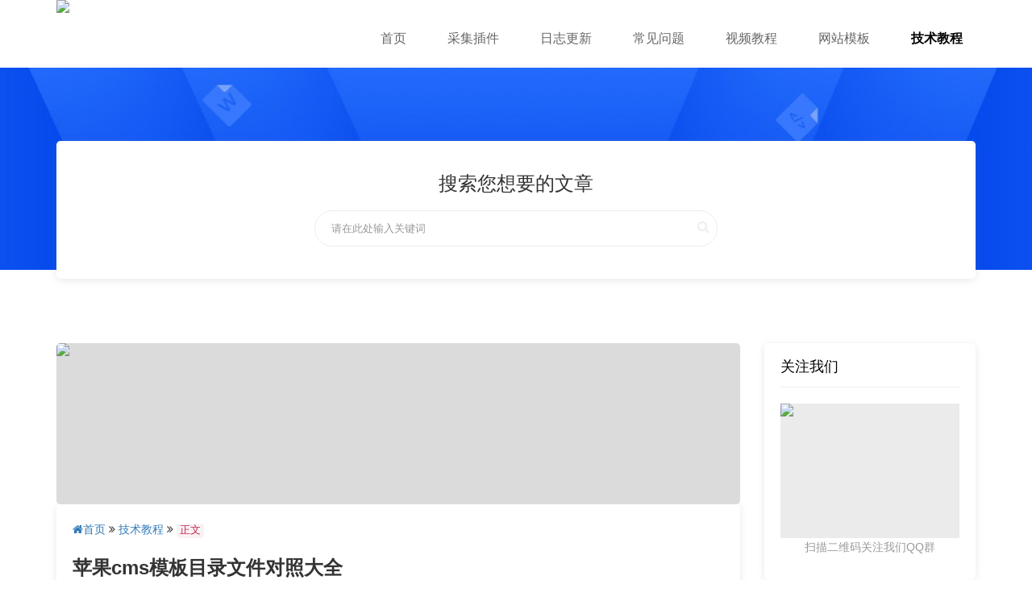

--- FILE ---
content_type: text/html
request_url: https://www.zidongcaiji.com/maccmsjc/18.html
body_size: 5562
content:
<!DOCTYPE html>
<html mip>
    
    <head>
        <meta http-equiv="Content-Type" content="text/html; charset=utf-8" />
        <meta name="viewport" content="width=device-width,initial-scale=1">
        <meta http-equiv='content-language' content='zh-CN'>
        <meta http-equiv="X-UA-Compatible" content="IE=EmulateIE10" />
        <meta name="renderer" content="webkit|ie-comp|ie-stand">
        <meta name="sogou_site_verification" content="wAu7A9SeFk" />
        <link rel="canonical" href="www.zidongcaiji.com">
        <link rel="shortcut icon" href="https://tu.xygzs.top/tubiao/favicon.ico"/>
        <link rel="stylesheet" type="text/css" href="https://c.mipcdn.com/static/v2/mip.css">
        <link href="https://www.zidongcaiji.com/template/default/static/css/bootstrap.min.css" rel="stylesheet" type="text/css" />
        <link href="https://www.zidongcaiji.com/template/default/static/css/font-awesome.min.css" rel="stylesheet" type="text/css" />
        <link href="https://www.zidongcaiji.com/template/default/static/css/viewer.min.css" rel="stylesheet" type="text/css" />
        <link href="https://www.zidongcaiji.com/template/default/static/css/home.css" rel="stylesheet" type="text/css"/>
        <link href="https://www.zidongcaiji.com/template/default/static/css/g.css" rel="stylesheet" type="text/css"/>
        <meta name="sogou_site_verification" content="VMVJdelWbM" />
        <meta name="shenma-site-verification" content="725336f2e9c3b9112bf3df2f4574e651_1653197223">
    <title>苹果cms模板目录文件对照大全 - CMS自动采集助手</title>
  <meta name="keywords" content="苹果cms模板目录文件对照大全,模板,cms,template,目录,苹果,文件目录,CMS自动采集助手" />
  <meta name="description" content="如果说需要自己制作模板可以看下面的文档制作苹果cms模板模板目录：模板文件放在/template/目录下。在后台站点分类管理中，可以选择当前使用的模板" />
    <meta itemprop="url" property="og:url" content="https://www.zidongcaiji.com/maccmsjc/18.html" />
  <meta itemprop="name" property="og:title" content="苹果cms模板目录文件对照大全_苹果cms教程 - CMS自动采集助手" />
  <meta itemprop="type" property="og:type" content="article" />
  <meta itemprop="image" property="og:image" content="https://bbs.xygzs.top/img_18.html" />
  <meta itemprop="releaseDate" property="og:release_date" content="2022-05-27"/>
  <meta itemprop="description" property="og:description" content="如果说需要自己制作模板可以看下面的文档制作苹果cms模板模板目录：模板文件放在/template/目录下。在后台站点分类管理中，可以选择当前使用的模板" />

    </head>
    
    <body>
        <div class="header-top">
            <div class="mip-nav-wrapper">
                <mip-nav-slidedown data-id="bs-navbar" class="mip-element-sidebar container">
                    <div class="header-logo hidden-sm hidden-xs">
                        <a data-type="mip" href="//www.zidongcaiji.com">
                            <mip-img class="header-logo" src="https://cmscj.xygzs.top/imgs/2022/05/fc6761293d810dba.png"
                            alt="Far采集插件">
                            </mip-img>
                        </a>
                    </div>
                    <nav id="bs-navbar" class="navbar-collapse collapse navbar navbar-static-top">
                        <ul class="nav navbar-nav navbar-right header-menu">
                            <li class="">
							<a href="/"  title="首页">首页</a>
						</li>
						 
						<li >
							<a href="/cjcj/" title="采集插件">采集插件</a>
							
						</li>
						 
						<li >
							<a href="/rzgx/" title="日志更新">日志更新</a>
							
						</li>
						 
						<li >
							<a href="/cjwt/" title="常见问题">常见问题</a>
							
						</li>
						 
						<li >
							<a href="/jiaocheng/" title="视频教程">视频教程</a>
							
						</li>
						 
						<li >
							<a href="/wzmb/" title="网站模板">网站模板</a>
							
						</li>
						 
						<li class=" active">
							<a href="/jsjc/" title="技术教程">技术教程</a>
							
						</li>
						                        </ul>
                    </nav>
                </mip-nav-slidedown>
            </div>
        </div>
            	
        <div class="page-container">
            <div class="page-content-wrapper">
                <div class="page-content">
                    <div class="page-container-top">                    

                        <div class="text-center hidden-xs">
                        </div>
                    </div>
                    <div class="container">
        	<div class="row">
        		<div class="col-xs-12">
        		    <div class="index clearfix" style="margin-top: -80px;">
	        			<div class="portlet">
	        				<div class="portlet-body clearfix">
<form name="formsearch" id="formsearch" action="/art/search.html" method="post" target="_blank" autocomplete="off">
		        				<h3 class="text-center">搜索您想要的文章</h3>
		        				<div class="index-search">
							       	
							       	<input type="text" id="wd" name="wd" class="form-control" value="" placeholder="请在此处输入关键词" />
							        <button class="submit"  onclick="searchByClass()" type="button"> <i class="fa fa-search"></i> </button> 
							        
							    </div>
							    </form>
							</div>
					    </div>
					</div>
					</div>
					    </div>
					</div>
                    
                    <div class="container">
                        <div class="row">
                        
                	 	
                            <div class="col-md-9">
                            <mip-img class="mip-img1 img1" width="100%" height="100%" src="https://bbs.xygzs.top/img_18.html" title="苹果cms模板目录文件对照大全" alt="苹果cms模板目录文件对照大全"></mip-img>
						   <div class="article-content portlet">
						       
								<div class="crumbs-nav mb15"><a href="/"><i class="fa fa-home"></i>首页</a> <i class="fa fa-angle-double-right"></i><a href="/jsjc/">&nbsp;技术教程&nbsp;</a><i class="fa fa-angle-double-right"></i>&nbsp;<code>正文</code></div>
								<br/>
                            <h4 class="title">苹果cms模板目录文件对照大全</h4>
                        	<div class="info">
                            	作者：Admin采集插件								<span class="split-line"></span>
								时间：2022-05-27</code>
								<span class="split-line"></span>
								浏览：9871								<span class="split-line"></span>
								分类：苹果cms教程								<span class="split-line"></span>
								来源：互联网转载<br/>
                            </div>
                            <div class="content magnifier">	
							<mip-uart_zylink>
							 <p>如果说需要自己制作模板可以看下面的文档制作苹果cms模板</p><blockquote class="layui-elem-quote" style="box-sizing: border-box; padding: 15px; margin: 0px 0px 10px; font-size: 17.5px; border-left: 5px solid rgb(0, 150, 136); -webkit-tap-highlight-color: rgba(0, 0, 0, 0); line-height: 22px; border-radius: 0px 2px 2px 0px; background-color: rgb(242, 242, 242); font-family: "><span style="box-sizing: border-box; font-size: 14px;">模板目录：模板文件放在/template/目录下。在后台站点分类管理中，可以选择当前使用的模板</span></blockquote><pre class="layui-code" style="box-sizing: border-box; overflow: auto; font-size: 12px; font-family: ">&nbsp;&nbsp;│─template/1/&nbsp;&nbsp;模板1
&nbsp;&nbsp;│&nbsp;&nbsp;├─ads&nbsp;&nbsp;&nbsp;广告文件目录
&nbsp;&nbsp;│&nbsp;&nbsp;├─js&nbsp;&nbsp;&nbsp;&nbsp;js文件（官方模板）
&nbsp;&nbsp;│&nbsp;&nbsp;├─css&nbsp;&nbsp;&nbsp;css文件（官方模板）
&nbsp;&nbsp;│&nbsp;&nbsp;├─images&nbsp;&nbsp;&nbsp;图片文件（官方模板）
&nbsp;&nbsp;│&nbsp;&nbsp;└─html&nbsp;&nbsp;&nbsp;&nbsp;&nbsp;模板文件目录
&nbsp;&nbsp;│&nbsp;&nbsp;&nbsp;&nbsp;&nbsp;&nbsp;└─art&nbsp;&nbsp;&nbsp;&nbsp;&nbsp;文章模块模板目录
&nbsp;&nbsp;│&nbsp;&nbsp;&nbsp;&nbsp;&nbsp;&nbsp;└─comment&nbsp;&nbsp;评论模块模板目录
&nbsp;&nbsp;│&nbsp;&nbsp;&nbsp;&nbsp;&nbsp;&nbsp;└─gbook&nbsp;&nbsp;&nbsp;&nbsp;留言本模块模板目录
&nbsp;&nbsp;│&nbsp;&nbsp;&nbsp;&nbsp;&nbsp;&nbsp;└─index&nbsp;&nbsp;&nbsp;&nbsp;首页模块模板目录
&nbsp;&nbsp;│&nbsp;&nbsp;&nbsp;&nbsp;&nbsp;&nbsp;└─label&nbsp;&nbsp;&nbsp;&nbsp;自定义页面模块模板目录
&nbsp;&nbsp;│&nbsp;&nbsp;&nbsp;&nbsp;&nbsp;&nbsp;└─map&nbsp;&nbsp;&nbsp;&nbsp;&nbsp;&nbsp;地图页模块模板目录
&nbsp;&nbsp;│&nbsp;&nbsp;&nbsp;&nbsp;&nbsp;&nbsp;└─public&nbsp;&nbsp;&nbsp;公共页面模板目录
&nbsp;&nbsp;│&nbsp;&nbsp;&nbsp;&nbsp;&nbsp;&nbsp;└─rss&nbsp;&nbsp;&nbsp;&nbsp;&nbsp;&nbsp;RSS和sitemap模板目录
&nbsp;&nbsp;│&nbsp;&nbsp;&nbsp;&nbsp;&nbsp;&nbsp;└─topic&nbsp;&nbsp;&nbsp;&nbsp;专题模块模板目录
&nbsp;&nbsp;│&nbsp;&nbsp;&nbsp;&nbsp;&nbsp;&nbsp;└─user&nbsp;&nbsp;&nbsp;&nbsp;&nbsp;用户中心模块模板目录
&nbsp;&nbsp;│&nbsp;&nbsp;&nbsp;&nbsp;&nbsp;&nbsp;└─vod&nbsp;&nbsp;&nbsp;&nbsp;&nbsp;&nbsp;视频模块模板目录
&nbsp;&nbsp;│─tempalte/2/&nbsp;&nbsp;模板2
&nbsp;&nbsp;│─...
&nbsp;&nbsp;│─template/n/&nbsp;&nbsp;模板N</pre><blockquote class="layui-elem-quote" style="box-sizing: border-box; padding: 15px; margin: 0px 0px 10px; font-size: 17.5px; border-left: 5px solid rgb(0, 150, 136); -webkit-tap-highlight-color: rgba(0, 0, 0, 0); line-height: 22px; border-radius: 0px 2px 2px 0px; background-color: rgb(242, 242, 242); font-family: "><span style="box-sizing: border-box; font-size: 14px;">模板文件：系统规定默认模板文件名， 其中 分类、内容、播放等页面的模板是可以自定义的。<span style="box-sizing: border-box;">在后台站点设置中，可以修改绑定</span></span></blockquote><pre class="layui-code" style="box-sizing: border-box; overflow: auto; font-size: 12px; font-family: ">全站公共样式文件，建议定义如何名称存放在模板的public目录下：

public/include.html&nbsp;&nbsp;&nbsp;&nbsp;全站公共引入文件&nbsp;引入js、css样式，还有系统JS变量
public/head.html&nbsp;&nbsp;&nbsp;&nbsp;&nbsp;&nbsp;&nbsp;全站头部
public/foot.html&nbsp;&nbsp;&nbsp;&nbsp;&nbsp;&nbsp;&nbsp;全站尾部
public/jump.html&nbsp;&nbsp;&nbsp;&nbsp;&nbsp;&nbsp;&nbsp;跳转提示页模板
public/msg.html&nbsp;&nbsp;&nbsp;&nbsp;&nbsp;&nbsp;&nbsp;&nbsp;错误提示页模板
public/paging.html&nbsp;&nbsp;&nbsp;&nbsp;&nbsp;分页样式模板
public/digg.html&nbsp;&nbsp;&nbsp;&nbsp;&nbsp;&nbsp;&nbsp;顶踩样式模板
public/score.html&nbsp;&nbsp;&nbsp;&nbsp;&nbsp;&nbsp;普通评分样式模板
public/star.html&nbsp;&nbsp;&nbsp;&nbsp;&nbsp;&nbsp;&nbsp;星星评分样式模板

comment/index.html&nbsp;&nbsp;&nbsp;&nbsp;&nbsp;评论页
comment/ajax.html&nbsp;&nbsp;&nbsp;&nbsp;&nbsp;评论页
gbook/index.html&nbsp;&nbsp;&nbsp;&nbsp;&nbsp;&nbsp;&nbsp;留言本
gbook/report.html&nbsp;&nbsp;&nbsp;&nbsp;&nbsp;&nbsp;报错页面

index/index.html&nbsp;&nbsp;&nbsp;&nbsp;&nbsp;首页

map/rss.html&nbsp;&nbsp;&nbsp;&nbsp;rss
map/baidu.html&nbsp;&nbsp;&nbsp;百度sitemap
map/google.html&nbsp;&nbsp;谷歌sitemap

topic/index.html&nbsp;&nbsp;&nbsp;专题首页
topic/detail.html&nbsp;&nbsp;专题详情页

art/detail.html&nbsp;&nbsp;&nbsp;&nbsp;&nbsp;&nbsp;文章内容页
art/rss.html&nbsp;&nbsp;&nbsp;&nbsp;&nbsp;&nbsp;&nbsp;&nbsp;&nbsp;文章内容rss
art/search.html&nbsp;&nbsp;&nbsp;&nbsp;&nbsp;&nbsp;文章搜索页
art/type.html&nbsp;&nbsp;&nbsp;&nbsp;&nbsp;&nbsp;&nbsp;&nbsp;文章分类页
art/show.html&nbsp;&nbsp;&nbsp;&nbsp;&nbsp;&nbsp;&nbsp;&nbsp;文章分类筛选页

vod/confirm.html&nbsp;&nbsp;&nbsp;&nbsp;&nbsp;确认支付积分页面
vod/detail.html&nbsp;&nbsp;&nbsp;&nbsp;&nbsp;&nbsp;视频内容页
vod/rss.html&nbsp;&nbsp;&nbsp;&nbsp;&nbsp;&nbsp;&nbsp;&nbsp;&nbsp;视频内容rss
vod/play.html&nbsp;&nbsp;&nbsp;&nbsp;&nbsp;&nbsp;&nbsp;&nbsp;视频播放页
vod/player.html&nbsp;&nbsp;&nbsp;&nbsp;&nbsp;&nbsp;试看页面播放页
vod/down.html&nbsp;&nbsp;&nbsp;&nbsp;&nbsp;&nbsp;&nbsp;&nbsp;视频下载页
vod/search.html&nbsp;&nbsp;&nbsp;&nbsp;&nbsp;&nbsp;视频搜索页面
vod/type.html&nbsp;&nbsp;&nbsp;&nbsp;&nbsp;&nbsp;&nbsp;&nbsp;视频分类页面
vod/show.html&nbsp;&nbsp;&nbsp;&nbsp;&nbsp;&nbsp;&nbsp;&nbsp;视频分类筛选页

user/ajax_info.html&nbsp;&nbsp;&nbsp;用户弹出层登录详情
user/ajax_login.html&nbsp;&nbsp;用户弹出层登录界面
user/buy.html&nbsp;&nbsp;&nbsp;&nbsp;&nbsp;&nbsp;&nbsp;&nbsp;&nbsp;用户中心-在线充值
user/cards.html&nbsp;&nbsp;&nbsp;&nbsp;&nbsp;&nbsp;&nbsp;用户中心-充值卡记录
user/downs.html&nbsp;&nbsp;&nbsp;&nbsp;&nbsp;&nbsp;&nbsp;用户中心-下载记录
user/favs.html&nbsp;&nbsp;&nbsp;&nbsp;&nbsp;&nbsp;&nbsp;&nbsp;用户中心-收藏记录
user/findpass.html&nbsp;&nbsp;&nbsp;&nbsp;用户中心-找回密码
user/foot.html&nbsp;&nbsp;&nbsp;&nbsp;&nbsp;&nbsp;&nbsp;&nbsp;用户中心-公共底部
user/head.html&nbsp;&nbsp;&nbsp;&nbsp;&nbsp;&nbsp;&nbsp;&nbsp;用户中心-公共头部
user/include.html&nbsp;&nbsp;&nbsp;&nbsp;&nbsp;用户中心-公共引入文件
user/index.html&nbsp;&nbsp;&nbsp;&nbsp;&nbsp;&nbsp;&nbsp;用户中心-首页
user/info.html&nbsp;&nbsp;&nbsp;&nbsp;&nbsp;&nbsp;&nbsp;&nbsp;用户中心-个人详情
user/login.html&nbsp;&nbsp;&nbsp;&nbsp;&nbsp;&nbsp;&nbsp;用户中心-登录页
user/orders.html&nbsp;&nbsp;&nbsp;&nbsp;&nbsp;&nbsp;用户中心-在线充值记录
user/pay.html&nbsp;&nbsp;&nbsp;&nbsp;&nbsp;&nbsp;&nbsp;&nbsp;&nbsp;用户中心-支付页
user/plays.html&nbsp;&nbsp;&nbsp;&nbsp;&nbsp;&nbsp;&nbsp;用户中心-点播记录
user/popedom.html&nbsp;&nbsp;&nbsp;&nbsp;&nbsp;用户中心-权限列表
user/reg.html&nbsp;&nbsp;&nbsp;&nbsp;&nbsp;&nbsp;&nbsp;&nbsp;&nbsp;用户中心-注册
user/upgrade.html&nbsp;&nbsp;&nbsp;&nbsp;&nbsp;用户中心-会员升级</pre><p style="box-sizing: border-box; margin-top: 0px; margin-bottom: 10px;"><br/></p><p><br/></p>							 
							 </mip-uart_zylink>
                            <hr>
								<div class="text-muted">
									免责声明：1.凡本站注明“来源：XXX（非<code>CMS自动采集助手</code>）”的作品，均转载自其它媒体，所载的文章、图片、音频视频文件等资料的版权归版权所有人所有，如有侵权，请联系<code>1321198484@qq.com</code>处理；2.凡本站转载内容仅代表作者本人观点，与<code>CMS自动采集助手</code>无关。
								</div>
                            </div>
						      </div>
						      <div class="portlet">
						          <div class="portlet-title">
						            <h3>相关推荐：</h3>
						            </div>
						    <div class="portlet-body text-overflow">
						    	<ul class=" side-text-list">
                                 <li class="col-md-6 col-xs-12" style="padding: 10px;"><a class="text-overflow title" href="/maccmsjc/41.html"><span class="spot text no"></span> 怎么关闭苹果cms后台管理登陆的验证码</a></li>
 <li class="col-md-6 col-xs-12" style="padding: 10px;"><a class="text-overflow title" href="/maccmsjc/130.html"><span class="spot text no"></span> 苹果cms怎么设置幻灯片</a></li>
 <li class="col-md-6 col-xs-12" style="padding: 10px;"><a class="text-overflow title" href="/maccmsjc/136.html"><span class="spot text no"></span> 苹果cms文章资讯采集接口配置</a></li>
 <li class="col-md-6 col-xs-12" style="padding: 10px;"><a class="text-overflow title" href="/maccmsjc/137.html"><span class="spot text no"></span> 苹果cms怎么设置积分播放</a></li>
 <li class="col-md-6 col-xs-12" style="padding: 10px;"><a class="text-overflow title" href="/maccmsjc/138.html"><span class="spot text no"></span> 苹果cms开启vip会员收费权限</a></li>
 <li class="col-md-6 col-xs-12" style="padding: 10px;"><a class="text-overflow title" href="/maccmsjc/139.html"><span class="spot text no"></span> 苹果cms新手建站实现在线播放基本流程</a></li>
</ul>
							
						</div>           
                      </div>
                      
                            </div>
                            <div class="col-md-3">
                                                            <div class="portlet border hidden-sm hidden-xs">
    <div class="portlet-title">         
        <h3>关注我们</h3>
    </div>
    <div class="portlet-body text-center">
        <p class="margin-0"><mip-img class="img-responsive" src="https://cmscj.xygzs.top/imgs/2022/05/ab9b3c66a40a999e.png"></mip-img></p>
        <p><span class="text-muted">扫描二维码关注我们QQ群</span></p>
    </div>
</div>
                             
<div class="portlet">
	<div class="portlet-title">
		<h3>人气文章</h3>
	</div>
	<div class="portlet-body">
		<ul class="side-text-list">
		    			<li class="text-overflow">
				<a title="Admin采集插件_苹果cms筛选页的功能关闭和打开" href="/maccmsjc/10.html" class="title"><span class="spot text no"></span> Admin采集插件_苹果cms筛选页的功能关闭和打开</a>      		
			</li>
						<li class="text-overflow">
				<a title="苹果cms采集时无法绑定分类的解决方法" href="/maccmsjc/22.html" class="title"><span class="spot text no"></span> 苹果cms采集时无法绑定分类的解决方法</a>      		
			</li>
						<li class="text-overflow">
				<a title="宝塔PHP7.x安装sg11组件报错版本低的升级教程" href="/jsjc/17.html" class="title"><span class="spot text no"></span> 宝塔PHP7.x安装sg11组件报错版本低的升级教程</a>      		
			</li>
						<li class="text-overflow">
				<a title="PHP环境无面板手动安装sg11组件教程" href="/jsjc/16.html" class="title"><span class="spot text no"></span> PHP环境无面板手动安装sg11组件教程</a>      		
			</li>
					</ul>
	</div>
</div>
                                                         </div>
                        </div>
                    </div>
                    
                    <div class="hidden-sm  hidden-xs copy">
    <div class="container">
        <div class="row">
           <div class="col-md-12">
                <div class="text-center">
                    <p>
                        友情链接:&nbsp;<a href='https://www.admincj.com' target='_blank'>Admin采集插件</a><span class="split-line"></span><a href='https://www.aycms.cn/themes/maccms' target='_blank'>阿远资源苹果cms模板</a><span class="split-line"></span><a href='https://www.farcj.com' target='_blank'>Far采集插件</a><span class="split-line"></span>                    </p>
                </div> 
            </div> 
        </div> 
    </div>     
 </div>    
 <div class="footer hidden-sm  hidden-xs copy" id="footer">
                        <div class="container">
                            <div class="row">
                                <div class="col-md-12">
                                    <div class="text-center">
                                        <p>        <a class="color" href="/cjcj/" title="采集插件">采集插件</a>-
                <a class="color" href="/rzgx/" title="日志更新">日志更新</a>-
                <a class="color" href="/cjwt/" title="常见问题">常见问题</a>-
                <a class="color" href="/jiaocheng/" title="视频教程">视频教程</a>-
                <a class="color" href="/wzmb/" title="网站模板">网站模板</a>-
                <a class="color" href="/jsjc/" title="技术教程">技术教程</a>-
        <a href="/rss/index.xml" title="rss">RSS</a>-
        <a href="/rss/baidu.xml" target="_blank" title="网站地图">Sitemap</a>-
        <a href="/rss/so.xml" target="_blank" title="soxml">soxml</a>-
        <a href="/rss/sogou.xml" target="_blank" title="sogouxml">sogouxml</a>-
        <a href="/rss/sm.xml" target="_blank" title="smxml">smxml</a>-
        <a href="/rss/google.xml" target="_blank" title="googlexml">googlexml</a>-
        <a href="/rss/bing.xml" target="_blank" title="bingxml">bingxml</a></p>
                                        <p>
                                            转载内容版权归作者及来源网站所有，本站原创内容转载请注明来源，商业媒体及纸媒请先联系：1321198484@qq.com                                        </p>
                                        <p>
                                            <a href="https://beian.miit.gov.cn" target="_blank" class="text" rel="noreferrer nofollow">晋ICP备17008548号-3</a>
                                         </p> 
                                        <p>
                                            Copyright © 2019 - 2024 CMS自动采集助手                                            &nbsp;All rights reserved.&nbsp;
                                        </p>
                                    </div>
                                    <br/>
                                </div>
                            </div>
                        </div>
                    </div>
                    <div class="footer visible-sm visible-xs">
                        <div class="text-center">
                            <p>
                                Email邮箱:1321198484@qq.com &nbsp;
                            </p>
                            
                            <p>
                                Copyright © 2019 - 2024 CMS自动采集助手                                &nbsp;All rights reserved.&nbsp;
                            </p>
                             <p>
                                            <a href="https://beian.miit.gov.cn" target="_blank" class="text" rel="noreferrer nofollow"> 1</a>
                                         </p> 
                        </div>
                    </div>
                    <script charset="UTF-8" id="LA_COLLECT" src="//sdk.51.la/js-sdk-pro.min.js"></script>
<script>LA.init({id: "JPqODvMDZHX60yum",ck: "JPqODvMDZHX60yum",autoTrack:true,hashMode:true})</script>
<script>
var _hmt = _hmt || [];
(function() {
  var hm = document.createElement("script");
  hm.src = "https://hm.baidu.com/hm.js?fd3b5f5743d52c5ee3c9ca6fc319b009";
  var s = document.getElementsByTagName("script")[0]; 
  s.parentNode.insertBefore(hm, s);
})();
</script>
                    <mip-fixed type="gototop">
                        <mip-gototop>
                        </mip-gototop>
                    </mip-fixed>
                    <mip-linksubmit type="baidu" layout="nodisplay"></mip-linksubmit>
                    <script src="https://c.mipcdn.com/static/v2/mip-linksubmit/mip-linksubmit.js"></script>
                    <script src="https://c.mipcdn.com/static/v2/mip-gototop/mip-gototop.js"></script>
                    <script src="https://c.mipcdn.com/static/v2/mip-toggle/mip-toggle.js"></script>
                    <script src="https://c.mipcdn.com/static/v2/mip-link/mip-link.js"></script>
                    <script src="https://c.mipcdn.com/static/v2/mip.js"></script>
                    <script src="https://c.mipcdn.com/static/v2/mip-linksubmit/mip-linksubmit.js"></script>
                    <script src="https://c.mipcdn.com/static/v2/mip-lightbox/mip-lightbox.js"></script>
                    <script src="https://c.mipcdn.com/static/v2/mip-stats-baidu/mip-stats-baidu.js"></script>
                    <script src="https://c.mipcdn.com/static/v2/mip-nav-slidedown/mip-nav-slidedown.js"></script>
               
                    
                    </div>
			</div>
		</div>
    </body>

</html>

--- FILE ---
content_type: text/css
request_url: https://www.zidongcaiji.com/template/default/static/css/g.css
body_size: 723
content:
/*首页广告位*/
.x2{
    display: flex;
    flex-wrap: wrap;
    margin-left: -15px;
    width: 100%;
    margin-top: 10px;
    margin-bottom: 10px !important;
}
.x2 li{
    margin: 5px 0;
    padding-left: 15px;
    flex: 50%;
    box-sizing: border-box;
    width: 100%;
    max-width: 100%;
}
.x2 a {
    position: relative;
    display: block;
    width: 100%;

    float: left;
}
.x2 a:before {
    position: absolute;
    content: " ";
    width: 26px;
    height: 1pc;
    background: url();
    right: 0;
    font-size: 9pt;
    text-align: center;
    bottom: 0;
    color: #fff;
}
.x2 img {
    width: 100%;
    height: 70px;
}
@media (max-width: 767px) {
	.x2 li{
    flex: none;

}
span.x2{
    display: none;
}
}
@media screen and (max-width: 768px) {

.pc{

display:none; }

}
